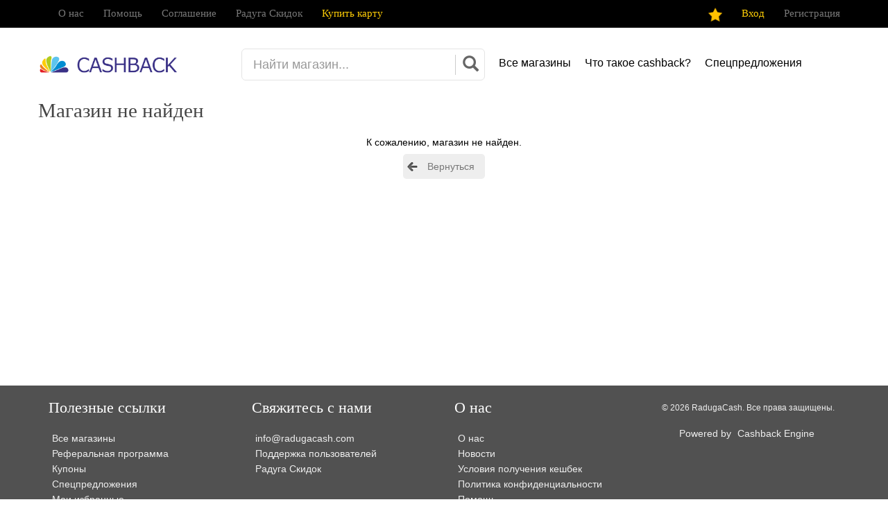

--- FILE ---
content_type: text/html; charset=UTF-8
request_url: https://radugacash.com/view_retailer.php?id=348
body_size: 3483
content:
<!DOCTYPE html>
<html lang="en-us">
<head>
	<title>Магазин не найден | RadugaCash</title>
			<meta http-equiv="Content-Type" content="text/html; charset=utf-8" />
	<meta name="viewport" content="width=device-width, initial-scale=1.0" />
	<meta name="author" content="CashbackEngine.net" />
	<meta name="robots" content="index, follow" />
	<link href="http://fonts.googleapis.com/css?family=Open+Sans+Condensed:400,700" rel="stylesheet" type="text/css" />
    <link href="https://radugacash.com/css/bootstrap.min.css" rel="stylesheet" />
	<!--[if lt IE 9]>
    <script src="https://radugacash.com/js/html5shiv.js"></script>
    <script src="https://radugacash.com/js/respond.min.js"></script>
    <![endif]-->   
	<link rel="stylesheet" type="text/css" href="https://radugacash.com/css/stylesheet.css?36" />
	<link rel="stylesheet" type="text/css" href="https://radugacash.com/css/style.css?92" />
	<link rel="stylesheet" type="text/css" href="https://radugacash.com/css/font-awesome.min.css" />
	<link rel="shortcut icon" href="https://radugacash.com/favicon.ico?1" />
	<link rel="icon" type="image/ico" href="https://radugacash.com/favicon.ico?1" />
	<meta property="og:title" content="Магазин не найден" />
	<meta property="og:url" content="https://radugacash.com/" />
	<meta property="og:description" content="" />
	<meta property="og:image" content="https://radugacash.com/images/logo.png" />
	<meta name="verify-admitad" content="f54c3c3812" />
		<!-- TradeDoubler site verification 3083172 -->
</head>
<body>
<a href="#" class="scrollup">Top</a>
		
<div id="wrapper">
<div class="header">

  <header>
  	<div class="menu-ctnr">
		<div class="container">
			<div class="row">

			  <nav class="navbar navbar-default" style="background-color: transparent; border: none;">
			    <div class="navbar-header">
			      <button class="navbar-toggle" type="button" data-toggle="collapse" data-target=".js-navbar-collapse">
			        <span class="sr-only">Toggle navigation</span>
			        <span class="icon-bar"></span>
			        <span class="icon-bar"></span>
			        <span class="icon-bar"></span>
			      </button>
			      <a class="navbar-brand" href="#"></a>
			    </div>
			    <div class="collapse navbar-collapse js-navbar-collapse">
			      <ul class="nav navbar-nav">
			      		<li><a href="https://radugacash.com/aboutus.php">О нас</a></li>
			      		<li><a href="https://radugacash.com/help.php">Помощь</a></li>
			      		<li><a href="https://radugacash.com/privacy.php">Соглашение</a></li>
			      		<li><a href="https://www.radugaskidok.ru" class="menu-item visible-lg">Радуга Скидок</a></li>
						<li><a href="https://www.radugaskidok.ru/buycard/" class="menu-item visible-lg" style="color: #fecd06;">Купить карту</a></li>
			      		<li class="visible-xs"><a href="https://radugacash.com/retailers.php">Все магазины</a></li>
			      		<li class="visible-xs"><a href="https://radugacash.com/howitworks.php">Что такое cashback?</a></li>
			      		<li class="visible-xs"><a href="https://radugacash.com/featured.php">Спецпредложения</a></li>
			      		<li class="visible-xs"><a href="https://radugacash.com/myfavorites.php" rel="nofollow">Мои избранные</a></li>
			      		<li class="visible-xs"><a href="https://radugacash.com/myaccount.php">Мой аккаунт</a></li>
			      		<li class="visible-xs"><a href="https://radugacash.com/logout.php">Выход</a></li>
			      </ul>
			      <ul class="nav navbar-nav navbar-right visible-lg">
			      	<li><a href="https://radugacash.com/myfavorites.php"><img src="https://radugacash.com/images/icon_star.png" height="20"></a></li>
			      							<li><a href="#signin" data-toggle="modal" style="color: #fecd06;">Вход</a></li>
						<li><a href="https://radugacash.com/signup.php">Регистрация</a></li>
												 
			      	
			      </ul>
			    </div>
			  </nav>
			  
			</div>
		</div>
	</div>
    <div class="container">
      <div class="row">
        <div class="col-md-3">
          <div class="row">
            <div class="logo"><a href="https://radugacash.com/"><img src="https://radugacash.com/images/logo3.png" width="200" alt="RadugaCash"></a></div>
          </div>
        </div>
        <div class="col-md-9">
          <div class="row">
         
            <div class="header-top">
			
				<div class="search-filed">
	            <form name="searchfrm" id="searchfrm" action="https://radugacash.com/search.php" method="get" autocomplete="off">
	            <div id="custom-search-input">
	                <div class="input-group col-md-12">
	                    <input type="text" onkeypress="ajaxsearch(this.value)" id="searchtext" name="searchtext" class="form-control input-lg" value="" placeholder="Найти магазин..." />
	                    <span class="input-group-btn">
	                        <button class="btn btn-info btn-lg" type="submit">
	                            <i class="glyphicon glyphicon-search"></i>
	                        </button>
	                    </span>
	                </div>
	            </div>
	            <input type="hidden" name="action" value="search" />
	            </form>
	            <div class="searchhere"></div>
				</div> 	

				<a href="https://radugacash.com/retailers.php" class="menu-item visible-lg">Все магазины</a>
				<a href="https://radugacash.com/howitworks.php" class="menu-item visible-lg">Что такое cashback?</a>
				<a href="https://radugacash.com/featured.php" class="menu-item visible-lg">Спецпредложения</a>
				<div style="clear: both;"></div>
             
            </div>
              
            </div>
           
          </div>
        </div>
      </div>
  </header>		

</div>


<div id="body-ctnr">
<div class="container">
<div class="row">		

	

			<h1>Магазин не найден</h1>
		<p align="center">К сожалению, магазин не найден.</p>
		<p align="center"><a class="goback" href="#" onclick="history.go(-1);return false;">Вернуться</a></p>
			  	


<div class="modal fade" id="loginModal" tabindex="-1" role="dialog" aria-labelledby="myModalLabel" aria-hidden="true">
  <div class="modal-dialog" role="document">
    <div class="modal-content">
      <div class="modal-header">
        <button type="button" class="close" data-dismiss="modal" aria-label="Close">
          <span aria-hidden="true">&times;</span>
        </button>
        <h2 class="modal-title" id="myModalLabel"><i class="fa fa-user-circle-o" style="color: #5bbc2e"></i> Войти</h2>
        <div class="pull-right">Вы не зарегистрированы? <a href="https://radugacash.com/signup.php"><b>Регистрация</b></a></div>
      </div>
      <div class="modal-body">
	      	<div class="alert alert-info text-center"><b><i class="fa fa-money fa-lg"></i> Для получения cashback, <br/> Вы должны авторизоваться</b></div>
			
			<div class="login_box" style="padding: 10px; border-radius: 10px;">
			<form action="https://radugacash.com/login.php" method="post">
               <div style="margin-bottom: 25px" class="input-group">
                  <span class="input-group-addon"><i class="glyphicon glyphicon-user"></i></span>
                  <input id="login-username" type="text" class="form-control input-lg" name="username" value="" placeholder="Email адрес" required="required">                                        
               </div>
               <div style="margin-bottom: 25px" class="input-group">
                  <span class="input-group-addon"><i class="glyphicon glyphicon-lock"></i></span>
                  <input id="login-password" type="password" class="form-control input-lg" name="password" value="" placeholder="Пароль">
               </div>
			  <div class="checkbox">
				<label><input type="checkbox" class="checkboxx" name="rememberme" id="rememberme" value="1" checked="checked" /> Запомнить меня</label>
			  </div>
				<input type="hidden" name="action" value="login" />
				<button type="submit" class="btn btn-success btn-lg" name="login" id="login">Войти</button>
				<br/><br/><p><a href="https://radugacash.com/forgot.php">Восстановить пароль</a></p>
						  	</form>
		  	</div>

					  	
      </div>
      <div class="text-center">
			<div class="sline"></div>
			<h3>Перейти в магазин без авторизации</h3>
			<p><a class="btn btn-info" href="https://radugacash.com/redirect.php?id=" target="_blank"><i class="fa fa-shopping-cart fa-lg"></i> Совершить покупки без cashback <i class="fa fa-chevron-right"></i></a></p><br>
      </div>
    </div>
  </div>
</div>	
	
	


</div>
</div>
</div>
	
</div>

	<footer id="footer">
	<div class="container">
	<div class="row">

		<div class="col-md-3">
			<h3>Полезные ссылки</h3>
			
			<ul style="list-style: none; margin: 0;">
				<li><a href="https://radugacash.com/retailers.php">Все магазины</a></li>
				<li><a href="https://radugacash.com/content.php?id=51">Реферальная программа</a></li>
				<li><a href="https://radugacash.com/coupons.php">Купоны</a></li>
				<li><a href="https://radugacash.com/featured.php">Спецпредложения</a></li>
				<li><a href="https://radugacash.com/myfavorites.php">Мои избранные</a></li>
				<li><a href="https://radugacash.com/myclicks.php">История кликов</a></li>
			</ul>
			
		</div>
	
		<div class="col-md-3">
			<h3>Свяжитесь с нами</h3>
			
			<ul style="list-style: none; margin: 0;">
				<li><a href="mailto:info@radugacash.com">info@radugacash.com</a></li>
				<li><a href="https://radugacash.com/mysupport.php">Поддержка пользователей</a></li>
				<li><a href="https://www.radugaskidok.ru">Радуга Скидок</a></li>
				<!--li><a href="http://www.radugaskids.com">RadugaKids</a></li-->
			</ul>

		</div>

		<div class="col-md-3">
			<h3>О нас</h3>
			
			<ul style="list-style: none; margin: 0;">
				<li><a href="https://radugacash.com/aboutus.php">О нас</a></li>
				<li><a href="https://radugacash.com/news.php">Новости</a></li>
				<li><a href="https://radugacash.com/terms.php">Условия получения кешбек</a></li>
				<li><a href="https://radugacash.com/privacy.php">Политика конфиденциальности</a></li>
				<li><a href="https://radugacash.com/help.php">Помощь</a></li>
				<li><a href="https://radugacash.com/contact.php">Контакты</a></li>
							</ul>
			
		</div>
		
		<div class="col-md-3 copyright text-center">
			
			<p><small>&copy; 2026 RadugaCash. Все права защищены.</small></p>

			<!-- Do not remove this copyright notice! -->
			<p>Powered by <a href="http://www.cashbackengine.net" title="cashback script" target="_blank">Cashback Engine</a><p>
			<!-- Do not remove this copyright notice! -->
		
		</div>
	
	</div>
	</div>
	</footer>


<div class="modal fade" id="signin" tabindex="-1" role="dialog" aria-labelledby="myModalLabel" aria-hidden="true" style="display: none;">
  <div class="modal-dialog" role="document">
    <div class="modal-content">
      <div class="modal-header">
        <button type="button" class="close" data-dismiss="modal" aria-label="Close">
          <span aria-hidden="true">&times;</span>
        </button>
        <h2 class="modal-title" id="myModalLabel"><i class="fa fa-user-circle-o" style="color: #5bbc2e"></i> Войти</h2>
        <div class="pull-right">Вы не зарегистрированы? <a href="https://radugacash.com/signup.php"><b>Регистрация</b></a></div>
      </div>
      <div class="modal-body">
	      	
			<div class="login_box" style="padding: 10px; border-radius: 10px;">
			<form action="https://radugacash.com/login.php" method="post">	
               <div style="margin-bottom: 25px" class="input-group">
                  <span class="input-group-addon"><i class="glyphicon glyphicon-user"></i></span>
                  <input id="login-username" type="text" class="form-control input-lg" name="username" value="" placeholder="Email адрес" required="required">                                        
               </div>
               <div style="margin-bottom: 25px" class="input-group">
                  <span class="input-group-addon"><i class="glyphicon glyphicon-lock"></i></span>
                  <input id="login-password" type="password" class="form-control input-lg" name="password" value="" placeholder="Пароль">
               </div>			  
			  <div class="checkbox">
				<label><input type="checkbox" class="checkboxx" name="rememberme" id="rememberme" value="1" checked="checked" /> Запомнить меня</label>
			  </div>
				<input type="hidden" name="action" value="login" />
				<button type="submit" class="btn btn-success btn-lg" name="login" id="login">Войти</button>
				<br/><br/><p><a href="https://radugacash.com/forgot.php">Восстановить пароль</a></p>
						  	</form>
		  	</div>
					  	
      </div>
    </div>
  </div>
</div>

	<script type="text/javascript" src="https://radugacash.com/js/jquery.min.js"></script>
    <script type="text/javascript" src="https://radugacash.com/js/bootstrap.min.js"></script>
	<script type="text/javascript" async src="//platform.twitter.com/widgets.js"></script>
	<script type="text/javascript" src="https://radugacash.com/js/autocomplete.js"></script>
	<script type="text/javascript" src="https://radugacash.com/js/jsCarousel.js"></script>
	<script type="text/javascript" src="https://radugacash.com/js/clipboard.min.js"></script>
	<script type="text/javascript" src="https://radugacash.com/js/cashbackengine.js"></script>
	<script type="text/javascript" src="https://radugacash.com/js/easySlider1.7.js"></script>
	<script type="text/javascript" src="https://radugacash.com/js/password-strength.js"></script>
	
			<script type="text/javascript" src="http://s7.addthis.com/js/300/addthis_widget.js#username=YOUR-ACCOUNT-ID"></script>
		
		

</body>
</html>

--- FILE ---
content_type: text/css
request_url: https://radugacash.com/css/style.css?92
body_size: 7639
content:
/*---------------------------------------
			CashbackEngine
	http://www.cashbackengine.net
----------------------------------------*/

body {
	font-family: Helvetica, Tahoma, Verdana, Arial, sans-serif;
	font-size: 14px;
	color: #000000;
	margin: 0;
	padding: 0;
}

#header #languages {
	height: 20px;
	overflow: hidden;
	text-align: right;
}

#header #links {
	float: left;
	width: 555px;
	height: 20px;
	color: #7C7C7C;
	text-align: right;
	padding: 5px 0 0 0;
	margin-bottom: 5px;
}

#header #links a {
	color: #000;
	font-weight: bold;
	text-decoration: none;
}

#header #links a:hover {
	color: #000;
	text-decoration: underline;
}

a.signup {
	color: #FFFFFF;
	font-weight: bold;
	padding: 6px 10px;
	margin-right: 3px;
	background: #5bbc2e;
	border: 1px solid #5bbc2e;
	text-decoration: none;
	border-radius: 5px;
    -moz-border-radius: 5px;
    -webkit-border-radius: 5px;
}

a:hover.signup {
	color: #FFFFFF;
	background: #0bb586;
	border: 1px solid #0bb586;
}

a.login {
	color: #79D21A;
	font-weight: bold;
	padding: 6px 10px;
	background: #FFFFFF;
	border: 1px solid #EEE;
	text-decoration: none;
	border-radius: 5px;
    -moz-border-radius: 5px;
    -webkit-border-radius: 5px;
}

a:hover.login {
	color: #79D21A;
	background: #EDFCCF;
}

.member {
	color: #000;
	font-weight: bold;
}

.referrals {
	color: #000;
	font-weight: bold;
}



/* Usermenu
----------------------------------------------- */	

.usermenu {
	list-style: none;
	float: left;
	margin: 7px 0 18px 0;
}

.usermenu  li {
	float: left;
	margin-right: 5px;
	margin-bottom: 5px;
	padding: 7px;
	border: 1px solid #eee;
	border-radius: 5px;
	background: #F9F9F9;
}

.usermenu  li:hover {
	background: #fcfff8;
}

.usermenu  li  a {
	color: #333;
	text-decoration: none;
}

.usermenu  li  a:hover {
	color: #94ca29;
	text-decoration: none;
}


/* Top Menu
----------------------------------------------- */	
.navbar-default .navbar-nav {
	background: transparent;
	border: none;
}
.navbar-default .navbar-nav>li>a:focus, .navbar-default .navbar-nav>li>a:hover {
	color: #FFFFFF;
}
.navbar-default .navbar-nav>.open>a, .navbar-default .navbar-nav>.open>a:focus {
	color: #DDD;
    background-color: transparent;
}
.navbar-default .navbar-nav>.open {
	color: #DDD;
    background-color: transparent;
}
.navbar-default .navbar-nav > li {
	padding: 0px 0px 0px 0px;
}
.navbar-default .navbar-nav > li {
	padding: 0px 0px 0px 0px;
}
.navbar-default .navbar-nav > li > a {
	display: block;
	padding: 9px 14px 9px 14px;
	font-family: 'Open Sans Condensed', Times, Arial, Verdana, sans-serif;
	font-size: 15px;
	color: #777777;
	text-decoration: none;
}

.navbar-default .navbar-nav > li > a:hover {
	color: #DDD;
	background: transparent;
	text-decoration: none;
	padding: 9px 14px 9px 14px;
}

.navbar-default .navbar-nav > li > .home {
	background: url('../images/home.png') no-repeat 15px;
	padding-left: 38px;
}

.navbar-default .navbar-nav > li > .home:hover {
	background: #555 url('../images/home.png') no-repeat 15px;
	padding-left: 38px;
}

/* Columns
----------------------------------------------- */
#body-ctnr {
	padding: 8px 0 25px 0;
	min-height: 400px;
}


/* Boxes
----------------------------------------------- */	
.box {
	width: 100%;
	padding-top: 8px;
	padding-bottom: 8px;
	margin-bottom: 10px;
    border:1px solid #ddd;
}

.box .top {
	margin-left: 2px;
	padding: 3px 8px 3px 15px;
	color: #000;
	font-size: 18px;
	font-family: Helvetica, Tahoma, Verdana, Arial, sans-serif;
	font-weight: normal;
	border-bottom: 1px solid #EEE;
}

.box .top img {
	float: left;
	margin-right: 10px;
}

.box .middle {
	background: #FFFFFF;
	padding: 8px;
}

.box .bottom {
	height: 5px;
}

.login_box {
	width: 100%;
	background: #F9F9F9;
	padding:  10px 0;
}

.form_box {
	width: 99%;
	background: #F9F9F9;
	border: 1px solid #F7F7F7;
	padding: 10px;
	margin: 2px 0;
}



/* Tables
----------------------------------------------- */	
th {
	font-size: 14px;
	background: #F5F5F5;
	height: 35px;
	text-align: center;
	vertical-align: middle;
	color: #000000;
	font-weight: bold;
	border-right: 1px solid #FFFFFF;
}

.row_odd {
	height: 35px;
	background: #FFFFFF;
}

.row_even {
	height: 35px;
	background: #F7F7F7;
}
.row_odd:hover {
	background: #F5F5F5;
}

.row_even:hover {
	background: #F5F5F5;
}

.tb1 {
	color: #000000;
	font-weight: bold;
}

.btb {
	border-bottom: solid 1px #EEEEEE;
}

.rets_list {
	height: 25px;
	border-bottom: 1px dotted #EAEAEA;
}

.rets_list:hover {
	background: #F7F7F7;
}

.sfeatured {
	background: #FCF5E0;
}

.sfeatured:hover {
	background: #FFF1C9;
}

.rets_list a.fav {
	display: block;
	float: left;
	margin: 0 11px 0 5px;
	width: 16px;
	height: 16px;
	background: url('../images/icon_favstars.png') left -16px no-repeat;
}

.rets_list a.fav:hover {
	background-position: left top;
}


/* LINKS
----------------------------------------------- */	
a {
	color: #3494CF;
	text-decoration: none;
}

a:hover {
	color: #94CA29;
	text-decoration: none;
}

a.start_link {
	font-family: 'Open Sans Condensed', Times, "Lucida Grande", "Lucida Sans Unicode", Arial, Verdana, sans-serif;
	font-size: 22px;
	font-weight: normal;
	padding: 7px 20px;
    display: inline;
    background: #3a3186;
    border: none;
    color: #FFFFFF;
    cursor: pointer;
	text-decoration: none;
}

.start_link:hover {
	color: #DDD;
}

a.conditions {
	color: #737373;
	background: url('../images/icon_conditions.png') no-repeat center left;
	padding: 5px 5px 5px 25px;
}

a:hover.conditions {
	color: #565656;
	text-decoration: none;
}

a.favorites {
	color: #737373;
	background: url('../images/icon_remove_fav.png?1') no-repeat center center;
    width: 16px;
    height: 16px;
    display: inline-block;
}

a:hover.favorites {
	color: #565656;
	text-decoration: none;
}

a.store_favorites {
	background: url('../images/icon_store_favorites.png') no-repeat center left;
	padding: 5px 5px 5px 36px;
	color: #000000;
	text-decoration: none;
	font-size: 14px;
	display: block;
	float: left;
}

a:hover.store_favorites {
	color: #666666;
}

a.store_report {
	margin-left: 15px;
	color: #000000;
	font-size: 14px;
	text-decoration: none;
}

a:hover.store_report {
	color: #666666;
}

a.store_submit_coupon {
	background: url('../images/icon_store_submit_coupon.png') no-repeat center left;
	padding: 5px 5px 5px 39px;
	margin-left: 25px;
	color: #000000;
	font-size: 18px;
	text-decoration: none;
}

a:hover.store_submit_coupon {
	color: #666666;
}

a.goback {
	background: #EEE url('../images/icon_back.png') no-repeat center left;
	padding: 10px 15px 10px 35px;
	color: #777777;
	text-decoration: none;
    border-radius: 5px;
    -moz-border-radius: 5px;
    -webkit-border-radius: 5px;
}

a:hover.goback {
	background: #DDD url('../images/icon_back.png') no-repeat center left;
	color: #000000;
	text-decoration: none;
}

a.report {
	background: url('../images/icon_report.png') no-repeat center left;
	padding: 5px 5px 5px 19px;
	margin-left: 15px;
	color: #737373;
}

a:hover.report {
	color: #565656;
	text-decoration: none;
}

a.submit_coupon {
	background: url('../images/icon_submit_coupon.png') no-repeat center left;
	padding: 5px 5px 5px 19px;
	margin-left: 10px;
	color: #737373;
}

a:hover.submit_coupon {
	color: #565656;
	text-decoration: none;
}

a.more {
	color: #A0A0A0;
	background: url('../images/icon_more.png') no-repeat center left;
	padding: 4px 5px 5px 13px;
	text-decoration: none;
}

a:hover.more {
	color: #000000;
	text-decoration: none;
}

a.go2store {
	font-family: Tahoma, Verdana, Arial, Helvetica, sans-serif;
	color: #FFFFFF;
	font-size: 15px;
	font-weight: normal;
	white-space: nowrap;
	padding: 5px 18px 5px 10px;
    display: block;
	border: 1px solid #5bbc2e;
	background: #5bbc2e url('../images/goto.png') no-repeat center right 4px;
    cursor: pointer;
    border-radius: 5px;
    -moz-border-radius: 5px;
    -webkit-border-radius: 5px;
	text-decoration: none;
	margin: 5px 0;
}

a:hover.go2store {
	color: #FFFFFF;
	background: #0bb586 url('../images/goto.png') no-repeat center right 3px;
	border: 1px solid #0bb586;
	text-decoration: none;
}

a.go2store_b {
	background: url('../images/arrow.png') no-repeat right 1px;
	padding: 0px 18px 8px 0;
	font-size: 13px; 
	color: #3494CF;
	font-weight: bold;
	white-space: nowrap;
	text-decoration: underline;
}

a:hover.go2store_b {
	color: #191919;
	text-decoration: none;
}

a.go2store_large {
	font-family: 'Open Sans Condensed', Times, "Lucida Grande", "Lucida Sans Unicode", Arial, Verdana, sans-serif;
	color: #FFFFFF;
	font-size: 18px;
	padding: 11px 23px 11px 53px;
	background: #3a3186 url('../images/store_goto.png') no-repeat center left 13px;
    cursor: pointer;
	text-decoration: none;
}

a:hover.go2store_large {
	color: #DDD;
}

:focus {
    outline: 0;
}


/* Autocomplete
----------------------------------------------- */
.searchhere {
	width: 310px;
	max-height: 400px;
	overflow-y: auto;
	background: #FFFFFF;
	box-shadow: 1px 1px 5px #CCCCCC;
	z-index: 10000;
	top: 77px;
	display: none;
	position: absolute; 
	font-size: 13px;
	font-family: Tahoma, Verdana, Arial, Helvetica, sans-serif;
	border: 1px solid #D8D8D8; 
	padding: 5px; 
    border-radius: 5px;
    -moz-border-radius: 5px;
    -webkit-border-radius: 5px;
}

.ac_results {
	padding: 0;
	margin: 0;
	text-align: left;
}

.xlist { min-height:27px; padding: 5px 2px; color: #777777; border-bottom: 1px dotted #EEEEEE; }
.xlist:hover { background: #F7F7F7; color: #99DD11; cursor: pointer; }
.xlist .ac_image { float:left; margin-right:5px; width:55px; text-align:center; overflow:hidden; }
.xlist .ac_result { float:left; width:160px; padding-top: 5px; vertical-align: middle; overflow:hidden; }
.xlist img { height:25px; border: 1px solid #F5F5F5; }
.xlist .ac_cashback { color: #5bbc2e; }
.xlist .ac_website { font-size: 13px; color: #BFBFBF; }




/* Statuses
----------------------------------------------- */

.confirmed_status, .pending_status, .declined_status, .failed_status, .request_status, .paid_status, .payment_status {
	float: left;
	margin-left: 3px;
	padding: 5px 5px 5px 20px;
}

.confirmed_status {
	color: #84ad09;
	background: url('../images/icons/status-confirmed.png') no-repeat center left;
}

.pending_status {
	color: #F7B400;
	background: url('../images/icons/status-pending.png') no-repeat center left;
}

.declined_status {
	color: #FF5558;
	background: url('../images/icons/status-declined.png') no-repeat center left;
}

.failed_status {
	color: #FF000A;
	background: url('../images/icons/status-failed.png') no-repeat center left;
}

.request_status {
	color: #F79731;
	background: url('../images/icons/status-request.png') no-repeat center left;
}

.paid_status {
	color: #86C125;
	background: url('../images/icons/status-paid.png') no-repeat center left;
}

.payment_status {
	color: #535352;
}

.active_s {
	color: #26CD34;
	background: url('../images/icons/status-active.png') no-repeat center left;
	padding: 5px 0 5px 18px;
}

.inactive_s
{
	color: #B5B5B5;
	background: url('../images/icons/status-inactive.png') no-repeat center left;
	padding: 5px 0 5px 18px;
}


/* Message Box
----------------------------------------------- */	
.info_msg, .success_msg, .error_msg, .login_msg {
	background-repeat: no-repeat;
	background-position: 8px center;
	font-weight: bold;
	width: 91%;
	margin: 7px auto;
	padding: 7px 7px 7px 7px;
}

.info_msg {
	color: #ADADAD;
	background-color: #F4F4F4;
	border: 1px solid #F2F2F2;
	background-image: url('../images/icon_info.png');
}

.error_msg {
	color: #E94E4E;
	background-color: #FBE1D8;
	border: 1px solid #FFD4C6;
	background-image: url('../images/icon_error.png');
}

.success_msg {
	color: #FFFFFF;
	background-color: #90EA2A;
	border: 1px solid #76D806;
	background-image: url('../images/icon_success.png');
}

.login_msg {
	width: 100%;
	text-align: center;
	color: #FFFFFF;
	background-color: #C1C0BF;
	padding: 10px;
	font-weight: bold;
}

.login_msg a {
	color: #FFFFFF;
	text-decoration: underline;
}

.login_msg a:hover {
	color: #FFFFFF;
	text-decoration: none;
}


/* Lists
----------------------------------------------- */
ul {
	padding: 0;
	margin: 10px 0 5px 30px;
}

li {
	padding: 2px 0 0 0;
}

#categories {
	padding: 0;
	margin: 0 5px 5px 10px;
}

#categories li {
	list-style-type: none;
	line-height: 19px;
}

#categories li a {
	color: #999999;
	text-decoration: none;
}

#categories li a:hover {
	color: #333333;
	text-decoration: none;
}

#categories li.active a {
	color: #000000;
	font-weight: bold;
	text-decoration: none;
}

#categories li.active a:hover {
	color: #444444;
	text-decoration: none;
}

#most_popular {
	color: #B7B7B7;
	text-align: center;
}

#most_popular .label {
	background: #F8A51B;
	bottom: 5px;
	left: 21px;
	color: #FFF;
	display: block;
	font-size:11px; padding: 0 5px;
	position: absolute;
}

#popular_list {
	padding: 0;
	margin: 0 5px 5px 10px;
}

#popular_list li {
	list-style-type: none;
	padding: 10px 0 8px 0px;
	line-height: 13px;
}

#popular_list li a {
	display: block;
	color: #999999;
	text-decoration: underline;
}

#popular_list li a:hover {
	color: #333;
	text-decoration: none;
}

#newest_list {
	padding: 0;
	margin: 0 5px 5px 10px;
}

#newest_list li {
	list-style-type: none;
	padding: 3px 0 5px 0px;
	line-height: 18px;
}

#newest_list li a {
	color: #999999;
	text-decoration: none;
}

#newest_list li a:hover {
	color: #333;
	text-decoration: none;
}

#newest_list .newest_cashback {
	font-size: 15px;
	font-weight: bold;
	padding-left: 10px;
	text-align: right;
	color: #999999;
}

#newest_list .cashback_label {
	color: #B7B7B7;
	font-size: 13px;
}

#benefits li {
	list-style-type: none;
	background: url('../images/icon_check.png') 0 4px no-repeat;
	padding-left: 20px;
	line-height: 19px;
}

.click {
	background: url('../images/check_blue.png') no-repeat 2px center;
	padding: 5px 5px 2px 25px;
}

.steps {
	list-style: none;
	margin: 7px;
	line-height: 33px;
}

.steps .step1 {
	background: url('../images/icons/1.png') no-repeat 0px 5px; padding-left: 35px;
}
.steps .step2 {
	background: url('../images/icons/2.png') no-repeat 0px 5px; padding-left: 35px;
}
.steps .step3 {
	background: url('../images/icons/3.png') no-repeat 0px 5px; padding-left: 35px;
}


/* Alphabet Order
----------------------------------------------- */	
#alphabet {
	margin: 5px 0 5px 0;
	background-color: #F7F7F7;
	border-top: 1px #EEEEEE dotted;
	border-bottom: 1px #EEEEEE dotted;
	color: #BBBBBB;
	height: 35px;
	white-space: nowrap;
}

#alphabet ul {
	width: 98%;
	margin: 0 auto;
	position: relative;
	list-style-type: none;
	padding: 9px;
	text-align: center;
}

#alphabet li {
	float: center;
	margin: 0 0 0 4px;
	padding: 0 4px 0 0;
	border-right: 1px solid #DBDBDB;
	line-height: 15px;
	display: inline;
}

#alphabet li a {
	color: #000000;
	font-size: 16px;
	padding: 2px 1px 2px 1px;
	text-decoration: none;
}

#alphabet li a:hover {
	color: #94CA29;
	text-decoration: none;
}

#alphabet li a.active { 
	background: #0bb586;
	color: #FFF;
	padding: 2px 5px;
}

#alphabet li a:hover.active { 
	color: #FFF;
	text-decoration: none;
}

#alphabet li.last { border: none; }


/* TEXT
----------------------------------------------- */	
p {
	font-family: Helvetica, Tahoma, Verdana, Arial, sans-serif;
	font-size: 14px;
	color: #000000;
}

h1 {
	font-family: 'Open Sans Condensed', Times, Arial, Verdana, sans-serif;
	font-size: 29px;
	font-weight: 100;
	color: #444444;
	padding: 0;
}

h2 {
	font-family: 'Open Sans Condensed', Times, Arial, Verdana, sans-serif;
	font-size: 25px;
	font-weight: normal;
	color: #000000;
	margin: 5px 0;
	padding: 5px;
}

h3 {
    font-family: 'Open Sans Condensed', Times, Arial, Helvetica, sans-serif;
	font-size: 22px;
	font-weight: normal;
	color: #444444;
	margin: 5px 0;
	padding: 0;
}

h4 {
	font-family: 'Open Sans Condensed', Arial, Verdana, sans-serif;
	font-size: 17px;
	font-weight: bold;
	color: #000000;
}

.brd {
	border-bottom: 2px solid #F5F5F5;
}

.highlight {
	color: #9EEF07;
}

.stitle {
	font-family: 'Open Sans Condensed', Times, Arial, Verdana, sans-serif;
	font-size: 14px;
	font-weight: normal;
	color: #000;
	margin: 0;
	padding: 0;
}

a:hover.stitle {
	color: #94CA29;
}

.req {
	color: #FF0000;
	font-weight: normal;
}

.note {
	padding-top: 4px;
	font-size: 13px;
	color: #BFBDBD;
	margin-left: 3px;
}

.username { 
	color: #000000;
	font-weight: bold;
}

.user {
	color: #000;
	font-size: 13px;
	font-weight: normal;
	padding: 2px 0 2px 18px;
	background: url('../images/user.png') no-repeat center left;
}

.newnum {
	font-size: 12px;
	color: #FFFFFF;
	background: #8E8E8E;
	font-weight: normal;
	padding: 1px 4px;
	margin-left: 3px;
    border-radius: 5px;
    -moz-border-radius: 5px;
    -webkit-border-radius: 5px;
}

.count {
	color: #FFFFFF;
	font-size: 19px;
	font-weight: normal;
	padding: 5px 15px;
	font-family: 'Open Sans Condensed', Times, Arial, Verdana, sans-serif;
    border-radius: 5px;
    -moz-border-radius: 5px;
    -webkit-border-radius: 5px;
}

.count a {
	color: #FFFFFF;
	text-decoration: none;
}

.stats1 {
	background: #6EB8C9;
}

.stats2 {
	background: #939393;
}

.stats3 {
	background: #FFAD16;
}

.stats4 {
	background: #7AD108;
}

#shadow {
	background: url('../images/shadow.gif') no-repeat bottom right;
	margin: 10px 0 0 5px !important;
	float: left;
	text-align: center;
}

#shadow img {
	display: block;
	background-color: #FFFFFF;
	margin: -3px 6px 6px -3px;
	padding: 3px;
}

.img_s {
	border-radius: 5px;
	box-shadow: 0 10px 6px -6px #EEE;
}

.balance {
	color: #FFFFFF;
	background: #89D70D;
	padding: 3px 8px;
}

.abalance {
	float: right;
	width: 200px;
	border: 1px solid #EEEEEE;
	background: #F9F9F9;
	color: #333333;
	padding: 15px 10px;
	margin: 10px 5px 10px 5px;
	text-align: center;
	-webkit-box-shadow: 0 8px 6px -6px #999;
	-moz-box-shadow: 0 8px 6px -6px #999;
	box-shadow: 0 8px 6px -6px #999;
    border-radius: 10px;
    -moz-border-radius: 10px;
    -webkit-border-radius: 10px;
}

.abalance span {
	padding-top: 4px;
	font-size: 33px;
	color: #44aa04;
}

.mbalance {
	color: #000000;
	font-weight: bold;
}

.available_balance {
	height: 35px;
	background: #6bc30c;
	color: #FFF;
}

.pending_cashback {
	height: 35px;
	background: #ffd6b4;
	color: #000;
}

.declined_cashback {
	height: 35px;
	background: #ffc7cf;
	color: #000;
}

.cashout_requested {
	height: 35px;
	background: #EBEBEB;
}

.cashout_processed {
	height: 35px;
	background: #e0ffe7;
}

.lifetime_cashback {
	height: 35px;
	background: #f5fff1;
	font-weight: bold;
}

.imgs {
	border: 1px solid #EFEFEF;
	margin-right: 3px;
	padding: 2px;
	background: #FFFFFF;
}

a:hover .imgs {
	border-color: #F3F3F3;
}

.imagebox {
	width: 120px;
	height: 70px;
	margin: 0 auto;
}

.dealbox {
	height: 95px;
	float: left;
	margin: 0 0 0 20px;
	background: url('../images/shadow.png') no-repeat;
}

.dealbox img {
	padding-top: 1px;
	margin-bottom: 3px;
}

.oldcash {
	text-decoration: line-through;
	display: block;
	text-align: center;
	padding: 2px 0 0 0;
	font-weight: bold;
	color: #555555;
	clear: both;
}

.ccash {
	display: block;
	text-align: center;
	padding: 2px 0 0 0;
	font-weight: bold;
	color: #3a3186;
	font-size: 15px;
	clear: both;
}

.conditions_title {
	color: #454545;
	font-weight: bold;
	background: url('../images/icon_conditions.png') no-repeat center left;
	padding: 5px 5px 5px 25px;
}

.sline {
	background: #FFFFFF url('../images/line.gif') no-repeat center bottom;
	margin: 2px auto;
	height: 1px;
 }

.bline {
	background: #F2F2F2 url('../images/px.gif') no-repeat center bottom;
	margin: 2px auto;
	height: 1px;
}


/* Support Messages
----------------------------------------------- */
.answer, .support_message {
	padding: 5px;
	border-bottom: 1px solid #EEE;
	margin-bottom: 5px;
}

.message_date, .answer_date {
	float: right;
	padding: 2px 6px;
	text-align: right;
	font-size: 13px;
	color: #777;
	background: #F7F7F7;
    border-radius: 10px;
    -moz-border-radius: 10px;
    -webkit-border-radius: 10px;
}

.message_subject {
	color: #444;
	font-weight: bold;
}

.message_text {
	padding: 7px 5px 5px 0px;
}

.answer_sender {
	color: #000000;
	font-weight: bold;
	background: url('../images/icons/user.png') no-repeat center left;
	padding: 5px 10px 5px 20px;
}

.answer_support {
	color: #000000;
	font-weight: bold;
	background: url('../images/icons/admin.png') no-repeat center left;
	padding: 5px 10px 5px 20px;
}

.answer_text {
	padding: 7px 5px 5px 0;
}

.no_replies {
	color: #CECECE;
}

.all_replies {
	color: #47C8F7;
}


/* RETAILERS
----------------------------------------------- */	
table {
	border-collapse: collapse;
}

.odd {
	background: #FFFFFF;
	border-bottom: 1px solid #D0F9CA;
}

.odd:hover {
	/*background: #EAFFDF;*/
}

.even {
	background: #F9F9F9;
	border-bottom: 1px solid #D0F9CA;
}

.even:hover {
	/*background: #EAFFDF;*/
}

.featured_title {
	color: #FC9207;
	border-bottom: 1px solid #FEE4C1;
	margin: 0;
}

.featured_stores
{
  float: left;
  width: 96%;
  padding: 5px 5px 5px 25px;
  margin: 10px 0;
}

.featured {
	position: absolute;
	top: -5px;
	left: -5px;
	color: #BB6CAA;
	display: block;
}

.old_cashback {
	font-size: 14px;
	color: #555555;
	font-weight: bold;
	text-decoration: line-through;
}

.cashback {
	font-size: 14px;
}

.cashback_box {
	width: 100%;
	font-size: 14px;
	color: #5b5b5b;
	padding-top: 8px;
	padding-bottom: 10px;
	text-align: center;
	border-top: 1px solid #000000;
	margin-top: 10px;
}

.cashback .value {
	font-family: 'Open Sans Condensed', Times, Arial, Helvetica, sans-serif;
	font-size: 24px;
	display: block;
}

.bcashback {
	font-family: 'Open Sans Condensed', Times, Arial, Helvetica, sans-serif;
	color: #000000;
	font-weight: bold;
	font-size: 27px;
}

.bcashbackvip {
	font-family: 'Open Sans Condensed', Times, Arial, Helvetica, sans-serif;
	color: red;
	font-weight: bold;
	font-size: 30px;
}

.info_box {
	float: left;
	width: 85%;
}

.item_store {
	width: 100%; 
	border: 1px solid #EEE; 
	border-radius: 5px; 
	margin: 5px; 
	padding: 8px;
	position: relative;
}

.item_store:hover{
	box-shadow: 0 5px 10px rgba(0, 0, 0, 0.1);
	cursor: pointer;
}

.item_coupon {
	width: 100%;
	border: 1px dotted #EEE; 
	background: #F9F9F9; 
	margin-bottom: 10px; 
	float: left; 
	padding: 10px;

}

a.retailer_title  {
	font-family: 'Open Sans Condensed', Times, "Lucida Grande", "Lucida Sans Unicode", Arial, Verdana, sans-serif;
	color: #444444;
	font-size: 21px;
	font-weight: normal;
	text-decoration: none;
}

a:hover.retailer_title {
	color: #94CA29;
	text-decoration: none;
}

a.retailer_title_s  {
	color: #5E5E5E;
	font-size: 13px;
	font-weight: bold;
	text-decoration: none;
}

a:hover.retailer_title_s {
	color: #94CA29;
	text-decoration: none;
}

.retailer_description {
	min-height: 40px;
	text-align: justify;
}

#next-button, #prev-button {
	color: #403789;
	margin-left: 3px;
	cursor: pointer;
	white-space: nowrap;
	text-decoration: none;
	display: inline;
}

#next-button:hover, #prev-button:hover {
	color: #777;
}

.tags {
	font-size: 15px;
	color: #676767;
}

.retailer_statistics {
	line-height: 1.6em;
	margin: 5px;
	font-size: 13px;
}
.retailer_statistics label {
	display: block;
	float: left;
	clear: left;
	width: 68px;
}
.retailer_statistics label, .retailer_statistics .label
{
    color: #737373;
}

.category_description {
	color: #5F5F5F;
}

.browse_top {
	padding: 8px 4px;
	margin-bottom: 10px;
	background: #3a3186;
}

.browse_top .sortby {
	/*float: left;*/
}

.browse_top .sortby span {
	color: #FFFFFF;
	font-weight: bold;
}

.browse_top .results {
	/*float: right;*/
}

.browse_top .results span {
	color: #444444;
	font-weight: bold;
}

.visits {
	background: #EEE;
	color: #000;
	padding: 4px 9px;
	margin-left: 5px;
	border-radius: 5px;
    -moz-border-radius: 5px;
    -webkit-border-radius: 5px;
}


/* FORMS
----------------------------------------------- */	
fieldset {
	border: 1px solid #CCCCCC;
	padding: 10px;
    border-radius: 8px;
    -moz-border-radius: 8px;
    -webkit-border-radius: 8px;
}

form {
	margin:0;
	padding:0;
	display: inline;
}

.checkboxx {
	float: left;
	display: block;
	margin: 0 4px 4px 0px;
}

.sletter {
	font-size: 13px;
	font-weight: bold;
	color: #567F03;
	background: #D7F993;
}

.submit {
	margin:0;
	padding: 8px 10px 8px 10px;
	border: 1px solid #0bb586;
	background: #0bb586;
	color: #FFFFFF;
	font-size: 14px;
	font-family: Tahoma, Verdana, Arial, sans-serif;
	font-weight: bold;
	text-align: center;
	cursor: pointer;
	overflow: visible;
	text-shadow: 0 1px 1px rgba(0,0,0,.3);
	-webkit-border-radius: .5em; 
	-moz-border-radius: .5em;
	border-radius: .5em;
	-webkit-box-shadow: 0 1px 2px rgba(0,0,0,.2);
	-moz-box-shadow: 0 1px 2px rgba(0,0,0,.2);
	box-shadow: 0 1px 2px rgba(0,0,0,.2);
}

.submit:hover {
	border: 1px solid #555;
	background: #555;
	color: #FFFFFF;
}

.submit.signup {
	font-family: 'Open Sans Condensed', Times, "Lucida Grande", "Lucida Sans Unicode", Arial, Verdana, sans-serif;
	font-size: 19px;
	font-weight: bold;
	padding: 3px 25px 3px 25px;
}

.cancel {
	margin:0;
	padding: 8px 10px 8px 10px;
	border: 1px solid #D3D3D3;
	background: #D3D3D3;
	color: #FFFFFF;
	font-size: 14px;
	font-family: Tahoma, Verdana, Arial, sans-serif;
	font-weight: bold;
	text-align: center;
	cursor: pointer;
	overflow: visible;
	text-shadow: 0 1px 1px rgba(0,0,0,.3);
	-webkit-border-radius: .5em; 
	-moz-border-radius: .5em;
	border-radius: .5em;
	-webkit-box-shadow: 0 1px 2px rgba(0,0,0,.2);
	-moz-box-shadow: 0 1px 2px rgba(0,0,0,.2);
	box-shadow: 0 1px 2px rgba(0,0,0,.2);
}

.cancel:hover {
	border: 1px solid #B5B5B5;
	background: #B5B5B5;
}

.submit:focus, .cancel:focus {
	outline: 0;
}

a.button {
	font-family: 'Open Sans Condensed', Times, "Lucida Grande", "Lucida Sans Unicode", Arial, Verdana, sans-serif;
	font-size: 18px;
	font-weight: normal;
	padding: 5px 15px;
    display: inline;
	border: 1px solid #DBFB9D;
	background: #0bb586;
    border: none;
    color: #FFFFFF;
    cursor: pointer;
    border-radius: 5px;
    -moz-border-radius: 5px;
    -webkit-border-radius: 5px;
    text-shadow: 1px 1px #707070;
	text-decoration: none;
}

.button:hover {
	background: #B9FB36;
}


/* Pagination
----------------------------------------------- */
div.pagination {
	width: 100%;
	clear: both;
	font-size: 15px;
	margin: 20px 0 20px 0;
	text-align: center;
	padding: 2px 0;
	line-height: 32px;
}

div.pagination a {
	background: #FFFFFF;
	border: 1px solid #3a3186;
	padding: 6px 11px;
	text-decoration:none;
	color: #3a3186;
    border-radius: 5px;
    -moz-border-radius: 5px;
    -webkit-border-radius: 5px;
}

div.pagination a:hover {
	border: 1px solid #EFEFEF;
	padding: 6px 11px;
	background: #EFEFEF;
	color: #000000;
}

div.pagination span.disabled {
	padding: 6px 11px;
	margin: 2px;
	color: #BCBCBC;
}

div.pagination span.curPage {
	background: #cdcdcd;
	border: 1px solid #3a3186;
	padding: 6px 11px;
	color: #3a3186;
	margin: 1px;
    border-radius: 5px;
    -moz-border-radius: 5px;
    -webkit-border-radius: 5px;
}

div.pagination a.text {margin: 0 1px; background: none; border: none; }
div.pagination a.text:hover {color: #000000;}


/* Breadcrumbs
----------------------------------------------- */
.breadcrumbs {
	background: #FFF;
	padding: 7px 5px;
	width: 100%;
	margin: 5px 0;
	color: #999999;
	font-size: 15px;
}

.breadcrumbs .home_link {
	background: url('../images/icon_home.png') no-repeat left;
	padding-left: 18px;
}

.breadcrumbs a {
	color: #999999;
	text-decoration: none;
	font-size: 15px;
}

.breadcrumbs a:hover {
	color: #000;
	text-decoration: none;
}


/* Other
----------------------------------------------- */
.scrollup
{
	width: 40px;
	height: 40px;
	opacity: 0.3;
	position: fixed;
	bottom: 10px;
	right: 10px;
	display: none;
	text-indent: -9999px;
	z-index: 99999;
	background: url('../images/icon_top.png') no-repeat;
}

.search_box {
	width: 100%;
	background: #F7F7F7; 
	margin: 5px 0;
	padding: 8px 5px;
	text-align: center;
	white-space: nowrap;
}

.share_box {
	margin: 0 auto;
	width: 220px;
	display: block;
	padding: 3px 0 2px 10px;
	text-align: center;
}

.share_textbox {
	width: 210px;
	background: #FFFFFF;
	border: 0px;
	font-family: Verdana, Arial, Helvetica, sans-serif;
	font-size: 14px;
	color: #898989;
	margin: 2px 0;
	padding: 4px 3px;
}

.referral_link {
	background: #F7F7F7;
	border: 1px dotted #E7FCBD;
	padding: 5px;
	text-align: center;
	margin: 0 0 5px 0;
}

.reflink_textbox {
	background: #FFFFFF;
	border: 1px solid #F0EBE4;
	font-family: Verdana, Arial, Helvetica, sans-serif;
	font-size: 18px;
	color: #000000;
	margin: 2px 0;
	padding: 5px 8px;
    border-radius: 5px;
    -moz-border-radius: 5px;
    -webkit-border-radius: 5px;
}

.referral_link_share {
	width: 100%;
	text-align: right;
	margin: 2px 0;
}

.link-sharer {
	width: 180px;
}

.payment_details {
	padding: 5px 0;
	background: #F9F9F9;
	border-top: 1px dotted #EEEEEE;
	border-bottom: 1px dotted #EEEEEE;
}

.calc_spend {
	color: #999999;
}

.calc_cashback {
	color: #8CD102;
}


/* Tabs
----------------------------------------------- */	
#tabs_wrapper {
	width: 420px;
}
#tabs_container {
	margin-top: 15px;
	border-bottom: 1px solid #EEE;
}
#tabs {
	list-style: none;
	padding: 5px 0 4px 0;
	margin: 0 0 0 10px;
	font-size: 13px;
}
#tabs li {
	display: inline;
}
#tabs li a {
	color: #B5B5B5;
	border: 1px solid #EEE;
	padding: 5px 10px;
	text-decoration: none;
	background: #F7F7F7;
	border-bottom: none;
	outline: none;
	border-radius: 5px 5px 0 0;
	-moz-border-radius: 5px 5px 0 0;
	-webkit-border-top-left-radius: 5px;
	-webkit-border-top-right-radius: 5px;
}
#tabs li a:hover {
	color: #FFFFFF;
	background: #BEEF5B;
	border: 1px solid #BEEF5B;
	padding: 5px 10px;
}
#tabs li.active a {
	color: #000;
	border-bottom: 1px solid #FFF;
	background-color: #FFF;
	padding: 5px 10px 6px 10px;
	border-bottom: none;
	font-weight: bold;
}
#tabs li.active a:hover {
	color: #FFF;
	background-color: #9EEF07;
	border: 1px solid #EEE;
	padding: 5px 10px 6px 10px;
	border-bottom: none;
}
#tabs_content_container {
	padding: 5px;
	width: 750px;
	overflow: hidden;
}
.tab_content {
	display: none;
	margin-top: 5px;
}


/* News
----------------------------------------------- */
.news_info {
	border-bottom: 1px solid #F7F7F7;
	margin: 5px 0;
	padding: 5px 0;
}

.news_info a {
	color: #777;
	text-decoration: none;
}

.news_info a:hover {
	color: #000;
	text-decoration: none;
}

.news_date {
	float: right;
	color: #444444;
	background: #FFFFFF url('../images/date.png') no-repeat left 4px;
	padding: 3px 0 3px 17px;
	margin-bottom: 5px;
}

.news_title {
	font-family: 'Open Sans Condensed', Times, "Lucida Grande", "Lucida Sans Unicode", Arial, Verdana, sans-serif;
	color: #444444;
	font-size: 16px;
	padding: 7px 0;
}

.news_description {
	font-size: 13px;
	line-height: 15px;
}


/* SCROLL
----------------------------------------------- */	
/* Horizontal Orientation CSS */
.jscarousal-horizontal
{
	width: 100%;
	height: 100px;
	background-color: #FFFFFF;
	margin: 10px 0;
	padding: 5px 3px 5px 3px;
	position: relative; /*overflow: hidden;*/
}
.jscarousal-horizontal-back, .jscarousal-horizontal-forward
{
	float: left;
	width: 20px;
	height: 60px;
	color: white;
	position: relative;
	top: 2px;
	cursor: pointer;
}
.jscarousal-horizontal-back
{
	background-image: url('../images/left_arrow.gif');
	background-repeat: no-repeat;
	background-position: left;
}
.jscarousal-horizontal-forward
{
	background-image: url('../images/right_arrow.gif');
	background-repeat: no-repeat;
	background-position: right;
}
.jscarousal-contents-horizontal
{
	width: 94%;
	height: 100px;
	float: left;
	position: relative;
	overflow: hidden;
}
.jscarousal-contents-horizontal > div
{
	position: absolute;
	width: 100%;
	height: 100px;
}
.jscarousal-contents-horizontal > div > div
{
	float: left;
	margin-left: 3px;
	margin-right: 3px;
	margin-bottom: 10px;
}
.jscarousal-contents-horizontal img
{
    max-width: 120px;
    max-height: 60px;
    border: solid 1px #EEE;
}

/* Common Sroll */
.hidden
{
	display: none;
}
.visible
{
	display: block;
}
.thumbnail-active
{
	filter: alpha(opacity=100);
	opacity: 1.0;
	cursor: pointer;
}
.thumbnail-inactive
{
	filter: alpha(opacity=70);
	opacity: 0.7;
	cursor: pointer;
}
.thumbnail-text
{
    font-size: 13px;
    color: #B7B7B7;
    font-weight: normal;
    text-align: center;
    display: block;
    padding: 2px;
    text-wrap: normal;
    width: 125px;
}


/* Coupons
----------------------------------------------- */
.coupons {
	color: #3a3186;
	font-size: 14px;
}

.store_coupons
{
	background: url('../images/coupons.png') 1px 1px no-repeat;
	padding: 2px 0 5px 37px;
	margin-top: 10px;
	border-bottom: 1px solid #F5F5F5;
}

.store_exp_coupons
{
	background: url('../images/exp_coupons.png') 1px 1px no-repeat;
	padding: 2px 0 5px 37px;
	border-bottom: 1px solid #F5F5F5;
}

.exclusive {
	position: relative;
	top: 7px;
	height: 20px;
	background: #F2800E;
	color: #FFF;
	padding: 2px 4px;
    border-radius: 5px;
    -moz-border-radius: 5px;
    -webkit-border-radius: 5px;
}

.exclusive_s {
	color: #F2800E;
	margin-left: 5px;
}

.coupon_code {
	min-width: 75px;
	background: #FFFFC2;
	border: 1px dashed #F7DE3B;
	color: #000;
	font-size: 17px;
	font-weight: bold;
	text-align: center;
	padding: 5px 10px;
    border-radius: 7px;
    -moz-border-radius: 7px;
    -webkit-border-radius: 7px;
    margin: 5px;

}

.coupon_code:hover {
	background: #FFFFC2;
	border: 1px dashed #F7DE3B;
}

.coupon_note {
	font-size: 13px;
}

.coupon_times_used {
	font-size: 15px;
	color: #898989;
	margin-left: 5px;
}

.expires {
	color: #AAAAAA;
	background: url('../images/icon_clock.png') no-repeat center left;
	padding: 5px 5px 5px 20px;

}

.time_left {
	color: #AAAAAA;
}

.exp_soon_label {
	color: #F9682A;
}

.coupons-list {
	list-style: none;
	margin: 0 0 20px 0;
	padding-left: 0;
}

.coupons-list .coupon {
	border: 1px dashed #EEE;
	margin-bottom: 5px;
	padding: 10px 10px 10px 10px;
	background-color: #FFFFFF;
	position: relative;
}

.coupons-list .coupon:hover {
	background: #F9F9F9;
	border: 1px dashed #EEE;
}

.coupons-list .scissors {									
	background: url('../images/icon_scissors.png') no-repeat;	
	display: block;
	height: 28px;
	position: absolute;
	top: -15px;
	right: 170px;
	width: 40px;
}

.td_coupon {
	position: relative;
	border-bottom: 1px dotted #DDDDDD;
}

.coupon_name {
	font-size: 15px;
	font-weight: bold;
}

.coupon_name h3 {
	font-size: 22px;
}

.coupon_name a {
	font-size: 15px;
	color: #6d9c0e;
	text-decoration: none;
	font-weight: normal;
}

.coupon_name a:hover {
	color: #444444;
	text-decoration: none;
}

a.coupon_title  {
	font-family: 'Open Sans Condensed', Times, "Lucida Grande", "Lucida Sans Unicode", Arial, Verdana, sans-serif;
	color: #94CA29;
	font-size: 21px;
	font-weight: normal;
	text-decoration: none;
}

a:hover.coupon_title {
	color: #444444;
	text-decoration: none;
}

.coupon_description {
	color: #333;
	padding: 7px 0;
}


/* Rating
----------------------------------------------- */
.rating {
	display: inline-block;
	position: relative;
	width: 151px;
	height: 23px;
}
.rating .cover {
	position: absolute;
	background: transparent url('../images/rating_stars.png?1') top left no-repeat;
	top: 0px;
	left: 0px;
	width: 151px;
	height: 23px;
	z-index: 101;
}
.rating .progress {
	position: absolute;
	background: transparent url('../images/rating_stars_full.png?1') top left no-repeat;
	top: 0px;
	left: 0px;
	height: 23px;
	z-index: 102;
    margin-bottom: 10px;
    overflow: hidden;
    border-radius: 0px;
    -webkit-box-shadow: none;
    box-shadow: none;
}


/* Reviews
----------------------------------------------- */
.review-form {
	margin-bottom: 35px;
}
.btn-review {
	background-color: #3a3186;
	color: #FFF;
	font-size: 14px;
	padding: 8px 25px 8px 25px;
}

#add_review_link {
	float: right;
	padding-top: 20px;
}

#add_review_link a {
	padding: 4px 4px 4px 4px;
	color: #000000;
	font-weight: normal;
	text-decoration: none;
}

#add_review_link a:hover {
	color: #666;
	text-decoration: none;
}

.store_reviews
{
	padding: 1px 0 5px 0px;
	margin-top: 17px;
}

.review-author {
	padding: 5px 5px 5px 20px;
	color: #000;
	font-size: 18px;
}

.review-date {
	float: right;
	color: #CCCCCC;
}

.review-title {
	font-size: 15px;
	font-weight: bold;
}

.review-text {
	padding: 5px 0;
	font-size: 15px;
	margin-bottom: 15px;
	color: #5b5b5b;
}

.myreview {
	background: #F9F9F9;
	padding: 7px;
    border-radius: 5px;
    -moz-border-radius: 5px;
    -webkit-border-radius: 5px;
}

.review_brd {
	border-bottom: 1px dotted #EEE;
}


/* Site Statistics
----------------------------------------------- */
.statistics {
	background: #F9F9F9;
	padding: 7px 5px;
	text-align: center;
	color: #777777;
    border-radius: 7px;
    -moz-border-radius: 7px;
    -webkit-border-radius: 7px;
}

.statistics span {
	color: #888888;
	font-size: 25px;
	font-family: 'Open Sans Condensed', Times, "Lucida Grande", "Lucida Sans Unicode", Arial, Verdana, sans-serif;
}

.statistics .allcashback {
	color: #91DB08;
}


/* Stores Coupons
----------------------------------------------- */
.stores_list {
	margin: 15px 0 0 0;
	list-style-type: none; 
}

.store2 {
    position: relative;
    margin: 0 0 0 -40px;
    padding: 0 0 30px 50px;
    left: 50px;
    font-size: 14px;
    line-height: 13px;
    zoom: 1;
    overflow: hidden;
}

.store2 .letter {
    position: absolute;
    font-size: 33px;
    line-height: 33px;
    top: 0;
    left: 0;
    color: #D3D3D3;
    font-weight: bold;
    clear: both;
    float: left;
}

.store2 ul {
    list-style: none;
    margin: 0;
    padding: 0;
    float: left;
    width: 160px;
}

.store2 ul li {
    margin:0 0 5px 0;
}

.store2 ul li a {
    color: #000;
	text-decoration: none;
}

.store2 ul li a:hover {
    color: #7DBCED;
	text-decoration: none;
}

/* Slider
----------------------------------------------- */
#slider {
	margin: 1em 0 0 0;
	padding: 0;
}

#slider ul {
	margin: 0;
	padding: 0;
	list-style: none;
}
#slider li {
	width: 570px;
	height: 225px;
	overflow: hidden;
}

ol#controls {
	display: none; /*block*/
	position: relative;
	right: 0;
	top: -10px;
	height: 15px;
	margin: 0;
}
ol#controls li {
	margin: 0 0 0 3px;
	padding: 0;
	float: left;
	list-style: none;
	height: 28px;
	line-height: 28px;
}
ol#controls li a {
	float: left;
	height: 16px;
	line-height: 16px;
	background: #EEE;
	border: 1px solid #EEE;
	color: #555;
	padding: 0 4px;
	text-decoration: none;
}
ol#controls li.current a {
	border: 1px solid #0bb586;
	background: #0bb586;
	color: #FFF;
}
ol#controls li a:focus, #prevBtn a:focus, #nextBtn a:focus {outline:none;}


#footer
{
	width:100%;
	clear:both;
	float:left; 
	color: #FFF;
	background: #515151; 
	margin-top: 20px;
	padding-bottom: 15px;
}

.footer-col
{
	margin-left:0px !important;
}


#footer h3 { color: #FFF; margin:20px 0;}


.footer-col
{
	width:100%;
	float:left;
	clear:both;
	padding-bottom:10px;
}
.footer-col h2
{
	font-size:18px;
	color:#FFF;
	font-weight:600;
}

.footer-col ul
{
	margin:0px;
	padding:0px;
}
.footer-col li
{
	list-style-type:none;
	clear:both;
	float:left;
	color:#FFF;
	font-size:14px;
	font-weight: 500;
	margin-top: 5px;
	
}

#footer img {
	margin-top: 10px;
	-webkit-filter: grayscale(100%); /* Safari 6.0 - 9.0 */
    filter: grayscale(100%);
}

#footer .powered-by-cashbackengine {
	position: relative;
	white-space: nowrap;
	width: 200px;
	top: 10px;
	right: 20px;
	float: right;
	color: #FFF;
	font-size: 13px;
	padding-bottom: 20px;
}

#footer .powered-by-cashbackengine a { 
	color: #000;
	font-weight: bold;
	text-decoration: none;
}

#footer .copyright
{
	padding-top: 20px;
	color: #FFF;
	font-size:13px;
	padding-bottom:0px;
	line-height:22px;
}

#footer .copyright p
{
	color: #EEE;
}

#footer a
{
	padding:0px 5px;
	color:#EEE;
}

#footer a:hover
{
	color:#FFF;
}



/* Social buttons
----------------------------------------------- */	
#social {
}

#social a {
	color: #333333;
	font-weight: normal;
	text-decoration: none;
	filter: alpha(opacity=70);
	opacity: 0.7;
	cursor: pointer;
}

#social a:hover {
	color: #000000;
	text-decoration: none;
	filter: alpha(opacity=100);
	opacity: 1.0;
	cursor: pointer;
}

#social .facebook_icon {
	background: url('../images/facebook.png') no-repeat left;
	padding: 18px 18px 15px 13px;
}

#social .twitter_icon {
	background: url('../images/twitter.png') no-repeat left;
	padding: 18px 18px 15px 13px;
}

#social .rss_icon {
	background: url('../images/rss.png') no-repeat left;
	padding: 18px 18px 15px 13px;
}


--- FILE ---
content_type: application/javascript
request_url: https://radugacash.com/js/cashbackengine.js
body_size: 1918
content:
/* (c) 2010-2017 CashbackEngine */

//--------(autocomplete)-----------------------------------------------------------------------------------------------

function formatItem(row) {
		return '<div style=position:relative;float:left>' + row[0] + '</div>';
}

function seacrhSubmit() {
	document.forms['searchfrm'].submit();
}

function facebook_login() {
	FB.login(function(response) {
		window.location = '../fblogin.php';
		if (response.session) {
			// Log.info('User is logged in');
		} else {
			// Log.info('User is logged out');
		}
	}, {scope: 'public_profile,email'});
}

///---------(autocomplete)---------------------------------------------------------------------------------------------

$(document).ready(function () {
	$('#searchfrm').submit(function() {
		if ($.trim($("#searchtext").val()) === "") {
			return false;
		}
	});
	$('html').bind('click', function() {
		 $('.searchhere').fadeOut();
	 });
	$('html:not(.list)').trigger('click'); 
});

function ajaxsearch(what) {
	 $.ajax({
			type: "GET",
			url: "../autocomplete.php",
			data: {q:what},
			cache: false,
			success: function(data)
			{
				if (what == '' || data.length <= 1)
				{
					 $('.searchhere').fadeOut();
				}
				else
				{
					 $('.searchhere').fadeIn();
					 $('.searchhere').html(data);
				}
			}
	 });			
}

///---------(tooltip)--------------------------------------------------------------------------------------------------

$(document).ready(function() {
	    $(".cashbackengine_tooltip").hover(
	        function() { $(this).contents("span:last-child").css({ display: "block" }); },
	        function() { $(this).contents("span:last-child").css({ display: "none" }); }
	    );
	    $(".cashbackengine_tooltip").mousemove(function(e) {
	        var mousex = e.pageX + 10;
	        var mousey = e.pageY + 10;
	        $(this).contents("span:last-child").css({  top: mousey, left: mousex });
	    });
});

///---------(slider)-------------------------------------------------------------------------------------------------------

$(document).ready(function(){	
	$("#slider").easySlider({
		auto: true, 
		continuous: true,
		numeric: true
	});
});	

///---------(password)-------------------------------------------------------------------------------------------------------

$(document).ready(function () {    
		  "use strict";
		  var options = {};
		  options.ui = {
			  container: "#pwd-container",
			  showVerdictsInsideProgressBar: true,
			  viewports: {
				  progress: ".pwstrength_viewport_progress"
			  }
		  };
		  options.common = {
			  debug: true
		  };
		  $('#password').pwstrength(options);
			
});


///---------(top)-------------------------------------------------------------------------------------------------------

 $(document).ready(function() {
	$(window).scroll(function() {
		if ($(this).scrollTop() > 100) {
			$('.scrollup').fadeIn();
		} else {
			$('.scrollup').fadeOut();
		}
		});
 
		$('.scrollup').click(function() {
			$("html, body").animate({ scrollTop: 0 }, 600);
			return false;
		});
});

///---------(tabs)------------------------------------------------------------------------------------------------------

$(document).ready(function(){

	$(".tab_content").hide(); // Hide all content
	$("#tabs li:first").addClass("active").show(); // Activate first tab
	$(".tab_content:first").show(); // Show first tab content

	$("#tabs li").click(function() {
		//	First remove class "active" from currently active tab
		$("#tabs li").removeClass('active');

		//	Now add class "active" to the selected/clicked tab
		$(this).addClass("active");

		//	Hide all tab content
		$(".tab_content").hide();

		//	Here we get the href value of the selected tab
		var selected_tab = $(this).find("a").attr("href");

		//	Show the selected tab content
		$(selected_tab).fadeIn();
		return false;
	});
});


$(document).ready(function(){
    $('.cashbackengine_tooltip').tooltip();
});

///---------(scroll)--------------------------------------------------------------------------------------------------------

$(document).ready(function() {
	$('#scrollstores').jsCarousel({ autoscroll: true, circular: true, masked: false, itemstodisplay: 6, orientation: 'h' });
});

$(document).ready(function() {
	$("#next-button").click(function () {
	  $("#hide-text-block").toggle("slow");
	  $("#next-button").hide();
	  $("#prev-button").show();
	});
	$("#prev-button").click(function () {
	 $("#hide-text-block").hide();
	 $("#prev-button").hide();
	 $("#next-button").show();
	});
});


(function( $ ) {

    //Function to animate slider captions 
	function doAnimations( elems ) {
		//Cache the animationend event in a variable
		var animEndEv = 'webkitAnimationEnd animationend';
		
		elems.each(function () {
			var $this = $(this),
				$animationType = $this.data('animation');
			$this.addClass($animationType).one(animEndEv, function () {
				$this.removeClass($animationType);
			});
		});
	}
	
	//Variables on page load 
	var $myCarousel = $('#carousel-example-generic'),
		$firstAnimatingElems = $myCarousel.find('.item:first').find("[data-animation ^= 'animated']");
		
	//Initialize carousel 
	$myCarousel.carousel();
	
	//Animate captions in first slide on page load 
	doAnimations($firstAnimatingElems);
	
	//Pause carousel  
	$myCarousel.carousel('pause');
	
	
	//Other slides to be animated on carousel slide event 
	$myCarousel.on('slide.bs.carousel', function (e) {
		var $animatingElems = $(e.relatedTarget).find("[data-animation ^= 'animated']");
		doAnimations($animatingElems);
	});  
    $('#carousel-example-generic').carousel({
        interval:3000,
        pause: "false"
    });
	
})(jQuery);	


$(document).ready(function(e) {
	new Clipboard('.clipboard');
});

